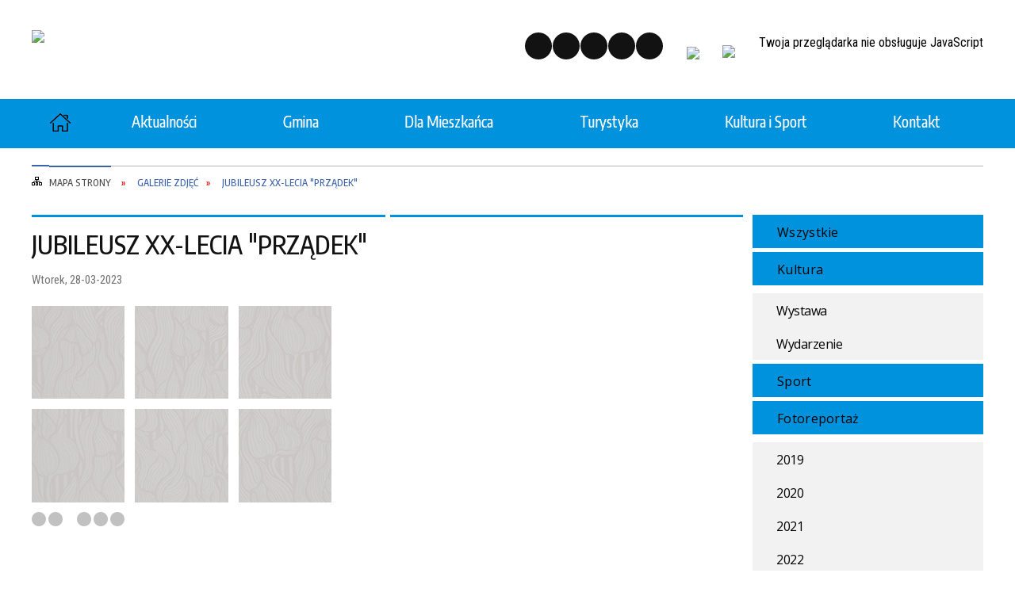

--- FILE ---
content_type: text/html; charset=utf-8
request_url: https://korczyna.pl/galerie-247-jubileusz_xx_lecia_przadek.html
body_size: 15713
content:
<!DOCTYPE html>
<html lang="pl"  itemscope="itemscope" itemtype="http://schema.org/WebPage" xmlns="http://www.w3.org/1999/xhtml">
    <head>
        <!-- METAS - - - - - - - - - - - - - - - - - - - - - - - - - - - - - -->
        <title itemprop="name">Galerie zdjęć - Gmina Korczyna</title>
<meta http-equiv="Content-Type" content="text/html; charset=utf-8">
	<meta name="title" content="Galerie zdjęć - Gmina Korczyna">
	<meta name="description" content="Gmina Korczyna">
	<meta name="keywords" content="Gmina Korczyna">
	<meta name="author" content="CONCEPT Intermedia www.sam3.pl">
	<meta name="robots" content="index, follow">
        <meta name="viewport" content="width=device-width" >        
        
        <!-- EXTERNALS - - - - - - - - - - - - - - - - - - - - - - - - - - - -->		
        <link rel="shortcut icon" href="/themes/skin_01/images/favicon.ico" >
        <link rel="alternate" type="application/rss+xml"  title="RSS 2.0" href="https://korczyna.pl/aktualnosci.xml">
		
		

		
        	<link rel="stylesheet" type="text/css" media="all" href="/themes/skin_01/css/common.css">
	<link rel="stylesheet" type="text/css" media="all" href="/css/concept.gallery.css">
	<link rel="stylesheet" type="text/css" media="all" href="/css/_global.css">
	<link rel="stylesheet" type="text/css" media="screen" href="/wcag_video_player/ableplayer.min.css">
	<link rel="stylesheet" type="text/css" media="all" href="/css/icons_library.css">
	<link rel="stylesheet" type="text/css" media="screen" href="/css/jquery-ui-1.13.2/jquery-ui.min.css">
	<link rel="stylesheet" type="text/css" media="screen" href="/js/fancyBox/jquery.fancybox.css">
	<link rel="stylesheet" type="text/css" media="print" href="/css/print_strona.css">
	<link rel="stylesheet" type="text/css" media="all" href="/themes/skin_01/css/responsive.css">
	<link rel="stylesheet" type="text/css" media="all" href="/themes/skin_01/css/_multisite.css">
	<link rel="stylesheet" type="text/css" media="all" href="/css/concept-carousel.css">

        <!-- JAVASCRIPTS - - - - - - - - - - - - - - - - - - - - - - - - - - -->
                
                
        <script src="/js/jquery/jquery-3.5.0.min.js"></script>
                
        <script src="/js/jquery/jquery-ui-1.13.2.min.js"></script>
        <script src="/js/hammer.min.js"></script>
	<script src="/js/whcookies.min.js" ></script>
        <script src="/js/jquery/jquery.ui.datepicker.min.js"></script> 
        <script src="/js/jquery/jquery-ui-timepicker-addon.min.js"></script> 
        
        <script>
//<![CDATA[
document.write("<style>.zajawka { visibility: hidden; }</style>");
//]]>
</script>
        <!-- cdn for modernizr, if you haven't included it already -->
        <!-- script src="http://cdn.jsdelivr.net/webshim/1.12.4/extras/modernizr-custom.js"></script -->
        <!-- polyfiller file to detect and load polyfills -->
        <!-- script src="http://cdn.jsdelivr.net/webshim/1.12.4/polyfiller.js"></script -->

                <script>
        function get_upload_image_size(dimension)
        {
        if($dimension == 'x')
        return 392;
        else
        return 217;
        }
        </script>
        
        <script src="/js/multisite.js"></script>
<script src="/js/menu.min.js"></script>
<script src="/js/functions.js"></script>
<script src="/js/jquery/concept-rotator.js"></script>
<script src="/js/jquery/jquery.easing.1.3.js"></script>
<script src="/js/gsap/TweenMax.min.js"></script>
<script src="/js/gsap/plugins/ScrollToPlugin.min.js"></script>
<script src="/js/gsap/plugins/CSSPlugin.min.js"></script>
<script src="/js/gsap/easing/EasePack.min.js"></script>
<script src="/js/concept.gallery.js?ver=3.0"></script>
<script src="/js/akceslab-ytplayer.js"></script>
<script src="/wcag_video_player/ableplayer.min.js"></script>
<script src="/wcag_video_player/thirdparty/js.cookie.js"></script>
<script src="/js/concept_carousel_v1_0.js"></script>
		
        <meta name=”deklaracja-dostępności” content=”/deklaracja_dostepnosci.html”>
    </head>
        <body class="module-galerie action-show">
       
                <div class="page_title" style="display: none">
            Gmina Korczyna - korczyna.pl
<br><span class="data">Wygenerowano:&nbsp;22-01-2026</span>        </div>
        
        <h1 hidden>Gmina Korczyna - korczyna.pl
</h1>

        <div id="page_content">       
            <div id="overlay" onclick="clear_other_mobile_active_elements();toggle_body_overflow();"></div>
            <div id="page_container">                <table role="presentation" id="table_1" class="sekcja-paneli" style="width: 100%;">
<tbody>	<tr>
		<td id="FULL_HEAD" class="panel">
			<div>
<div class="wcag_links">
	<div class="links">
		<div class="hidden">
			<a href="#content" data-offset="-300" class="scroll_to">Przejdź do treści</a>
		</div>
		
		<div class="hidden"><div tabindex="0" onclick="jQuery('body').scrollTo('*[id^=\'search_comn_\']'); jQuery('*[id^=\'search_comn_\']').val('').focus();">Przejdź do Wyszukiwarki</div></div>
		<div class="hidden"><a class="mapa_strony" tabindex="0" href="/mapa_strony.html">Przejdź do mapy strony</a></div>
		<div class="hidden"><div tabindex="0" onclick="jQuery('body').scrollTo('*[id^=\'mainMenu_\']'); jQuery(':focusable', jQuery('*[id^=\'mainMenu_\']'))[0].focus();">Przejdź do Menu</div></div>
	</div>
</div>

<script>
	jQuery('.scroll_to').css('cursor' , 'pointer').click(function () {
	var target = jQuery(this).attr('href');
	jQuery('html, body').animate({
	scrollTop: jQuery(target).offset().top -140
	}, 1000);
	});
</script>



        
	

    <div class="miejsce-banerowe logo_w_naglowku " >
        <div class="pole-banerowe noprint" style="flex-grow: 1; " >
<a href="/" target="_self"><img src="/uploads/pub/img_files/img_1/logo.png" width="195" height="79" alt="logo w nagłówku" loading="lazy" title="" onclick="jQuery.ajax({
	type:'POST',
	url:'/banery/click/id/1.html',
	dataType:'html'})"><span class="baner_title" style="display:none;">logo w nagłówku</span></a></div>
<div class="noprint pole-banerowe">
<script>
    (function(d){
      var s = d.createElement("script");
      /* uncomment the following line to override default position*/
      /* s.setAttribute("data-position", 3);*/
      /* uncomment the following line to override default size (values: small, large)*/
      /* s.setAttribute("data-size", "small");*/
      /* uncomment the following line to override default language (e.g., fr, de, es, he, nl, etc.)*/
      /* s.setAttribute("data-language", "language");*/
      /* uncomment the following line to override color set via widget (e.g., #053f67)*/
       s.setAttribute("data-color", "#0092DD");
      /* uncomment the following line to override type set via widget (1=person, 2=chair, 3=eye, 4=text)*/
      /* s.setAttribute("data-type", "1");*/
      /* s.setAttribute("data-statement_text:", "Our Accessibility Statement");*/
      /* s.setAttribute("data-statement_url", "http://www.example.com/accessibility")";*/
      /* uncomment the following line to override support on mobile devices*/
      /* s.setAttribute("data-mobile", true);*/
      /* uncomment the following line to set custom trigger action for accessibility menu*/
      /* s.setAttribute("data-trigger", "triggerId")*/
      s.setAttribute("data-account", "MsFIrZrGxc");
      s.setAttribute("src", "https://cdn.userway.org/widget.js");
      (d.body || d.head).appendChild(s);
    })(document)
    </script>
    <noscript>Please ensure Javascript is enabled for purposes of <a href="https://userway.org">website accessibility</a></noscript>
  
</div>
        </div>




    <div class="miejsce-banerowe logo_w_naglowku_zadokowane " >
        <div class="pole-banerowe noprint" style="flex-grow: 1; " >
<a href="/" target="_self"><img src="/uploads/pub/img_files/img_2/respo.png" width="100" height="50" alt="logo w nagłówku wersja responsywna" loading="lazy" title="" onclick="jQuery.ajax({
	type:'POST',
	url:'/banery/click/id/2.html',
	dataType:'html'})"><span class="baner_title" style="display:none;">logo w nagłówku wersja responsywna</span></a></div>
        </div>


<script>
    function toggleGlobalPause()
    {
        globalPause = !globalPause;
        jQuery("#hyperss .slide-image").toggleClass("stopped");
        jQuery(".stop-anim").toggleClass("play");

        var x = jQuery(".stop-anim").text();

        if (x == 'Wznów animacje') {
            jQuery(".stop-anim").text("Zatrzymaj animacje");
            jQuery(".stop-anim").attr("title", "Zatrzymaj animacje");
        } else {
            jQuery(".stop-anim").text("Wznów animacje");
            jQuery(".stop-anim").attr("title", "Wznów animacje");
        }
    }
</script>	

<div class="accesible" >
   <div class="stop-anim" title="Zatrzymaj animacje" tabindex="0" onclick="toggleGlobalPause();">Zatrzymaj animacje</div>
        <div class="wheelchair" title="Informacje o dostępności" onclick="location = ('https://korczyna.pl/strona-1-informacje_o_dostepnosci.html');"></div>
    <div class="deklaracja_dostep" title="Deklaracja dostępności" onclick="location = ('https://korczyna.pl/deklaracja_dostepnosci.html');"></div>
    <div class="deaf" title="Informacje dla niesłyszących" onclick="location = ('https://korczyna.pl/strona-2-informacje_dla_nieslyszacych.html');"></div>
    <div class="contrast" title="Informacje o kontraście" onclick="location = ('https://korczyna.pl/strona-3-informacja_o_kontrascie.html');"></div>
    </div>



    <div class="miejsce-banerowe facebook " >
        <div class="pole-banerowe noprint" style="flex-grow: 1; " >
<a href="https://www.facebook.com/korczynagmina" target="_blank"><img src="/uploads/pub/img_files/img_45/fb.jpg" width="32" height="32" alt="Facebook - kliknięcie spowoduje otwarcie nowego okna" loading="lazy" title="" onclick="jQuery.ajax({
	type:'POST',
	url:'/banery/click/id/45.html',
	dataType:'html'})"><span class="baner_title" style="display:none;">Facebook</span></a></div>
        </div>




    <div class="miejsce-banerowe epupbip " >
        <div class="pole-banerowe noprint" style="flex-grow: 1; " >
<a href="https://korczyna.bip.gov.pl/ " target="_blank"><img src="/uploads/pub/img_files/img_34/bip.jpg" width="29" height="36" alt="BIP - kliknięcie spowoduje otwarcie nowego okna" loading="lazy" title="" onclick="jQuery.ajax({
	type:'POST',
	url:'/banery/click/id/34.html',
	dataType:'html'})"><span class="baner_title" style="display:none;">BIP</span></a></div>
        </div>


<section class="component wyszukiwarka-wrapper " >

            <header class="belka hidden-wcag">
            <h2 class="title"><span>Wyszukiwarka</span></h2>
        </header>
    
    <div class="comn-wyszukiwarka" role="search">
        
        
        <div id="search_box_comn_srch_a6951fc23c6a5eda119fee41b354346d">
            <span class="warning show-delayed">Twoja przeglądarka nie obsługuje JavaScript</span>
        </div>

        <div class="cl"></div>
    </div>

    <script>
//<![CDATA[
jQuery.ajax({
	type:'POST',
	url:'/Common/getSearchAllForm/disp/none/hash_id/comn_srch_a6951fc23c6a5eda119fee41b354346d.html',
	dataType:'html',
	success:function(data, textStatus){jQuery('#search_box_comn_srch_a6951fc23c6a5eda119fee41b354346d').html(data);},
	complete:function(XMLHttpRequest, textStatus){wcagstinks(jQuery("#adv_form")); updateAdvSearchWidth(); jQuery("#adv_form");}})
//]]>
</script>
</section>
<div class="cl"></div>
<nav class="glowneMenu" data-component-name="comn_mainmenu" id="mainMenu_49b3a03a95c758b198e995ff140cb889-wrapper" aria-labelledby="mainMenu_49b3a03a95c758b198e995ff140cb889-label">   
    <h2 id="mainMenu_49b3a03a95c758b198e995ff140cb889-label" class="hidden-wcag">Menu główne 0</h2>
    <div class="okazja_top2"></div>
    <div class="okazja_top3"></div>
    		
				
        <ul class="mainMenu simplified " id="comn_49b3a03a95c758b198e995ff140cb889">
         <li class="block block_nr_1" id="comn_49b3a03a95c758b198e995ff140cb889_pos_1" data-color="#0092DD">
<a target="_self" class="menu-level-1 no-submenu" style="color:#fff; border-color:#0092DD; background: #0092DD;" href="/"><span class="menu_select_left" style="background:#0092DD;"></span><span class="menu_select_right" style="background:#0092DD;"></span><span class="menu_select_bottom" style="background:#0092DD;"></span><span style="background:#0092DD;" class="tytul_menu">Strona główna</span></a>
</li> <li class="block block_nr_2" id="comn_49b3a03a95c758b198e995ff140cb889_pos_2" data-color="#0092DD">
<a target="_self" class="menu-level-1 no-submenu" style="color:#fff; border-color:#0092DD; background: #0092DD;" href="/aktualnosci-lista.html"><span class="menu_select_left" style="background:#0092DD;"></span><span class="menu_select_right" style="background:#0092DD;"></span><span class="menu_select_bottom" style="background:#0092DD;"></span><span style="background:#0092DD;" class="tytul_menu">Aktualności</span></a>
</li> <li class="block block_nr_3" id="comn_49b3a03a95c758b198e995ff140cb889_pos_3" data-color="#0092DD">
<a target="_self" class="menu-level-1 no-submenu" style="color:#fff; border-color:#0092DD; background: #0092DD;" href="/strona-2566-gmina.html"><span class="menu_select_left" style="background:#0092DD;"></span><span class="menu_select_right" style="background:#0092DD;"></span><span class="menu_select_bottom" style="background:#0092DD;"></span><span style="background:#0092DD;" class="tytul_menu">Gmina</span></a>
</li> <li class="block block_nr_4" id="comn_49b3a03a95c758b198e995ff140cb889_pos_4" data-color="#0092DD">
<a target="_self" class="menu-level-1 with-submenu" style="color:#fff; border-color:#0092DD; background: #0092DD;" href="/strona-5-dla_mieszkanca.html"><span class="menu_select_left" style="background:#0092DD;"></span><span class="menu_select_right" style="background:#0092DD;"></span><span class="menu_select_bottom" style="background:#0092DD;"></span><span style="background:#0092DD;" class="tytul_menu">Dla Mieszkańca</span></a>
<span class="main-menu-toggler" onclick="mainMenuTogglePosition(this);"></span><div class="sub-block-menu js-display-none" style="height: 0; background: #0092DD; border-color: #0092DD; ">
<h2 style="border-bottom-color: #0092DD;  background-color: #0092DD; ">Dla Mieszkańca</h2>
<ul class="level-1-wrapper">
<li class="level-1" style="color:#fff; background-color: #0092DD;"><a target="_self" class="menu-level-2" style="" href="/strona-3326-ochrona_zdrowia.html"><span class="label" style="background: #0092DD; border-color: #0092DD;" title=""></span>Ochrona zdrowia</a></li><li class="level-1" style="color:#fff; background-color: #0092DD; "><a target="_self" class="menu-level-2" style="" href="/strona-3327-rolnictwo.html"><span class="label" style="background: #0092DD; border-color: #0092DD;" title=""></span>Rolnictwo</a></li><li class="level-1" style="color:#fff; background-color: #0092DD; "><a target="_self" class="menu-level-2" style="" href="/strona-3329-edukacja.html"><span class="label" style="background: #0092DD; border-color: #0092DD;" title=""></span>Edukacja</a></li><li class="level-1" style="color:#fff; background-color: #0092DD; "><a target="_self" class="menu-level-2" style="" href="/strona-3330-ochotnicza_straz_pozarna.html"><span class="label" style="background: #0092DD; border-color: #0092DD;" title=""></span>Ochotnicza Straż Pożarna</a></li><li class="level-1" style="color:#fff; background-color: #0092DD; "><a target="_self" class="menu-level-2" style="" href="/strona-3369-gospodarka_komunalna.html"><span class="label" style="background: #0092DD; border-color: #0092DD;" title=""></span>Gospodarka Komunalna</a></li><li class="level-1" style="color:#fff; background-color: #0092DD; "><a target="_self" class="menu-level-2" style="" href="/strona-3370-gospodarka_odpadami.html"><span class="label" style="background: #0092DD; border-color: #0092DD;" title=""></span>Gospodarka Odpadami</a></li><li class="level-1" style="color:#fff; background-color: #0092DD; "><a target="_blank" class="menu-level-2" style="" href="/strona-3371-ostrzezenia.html"><span class="label" style="background: #0092DD; border-color: #0092DD;" title=""></span>Ostrzeżenia</a></li><li class="level-1" style="color:#fff; background-color: #0092DD; "><a target="_self" class="menu-level-2" style="" href="/strona-3394-projekty_realizowane_ze_srodkow.html"><span class="label" style="background: #0092DD; border-color: #0092DD;" title=""></span>Projekty realizowane ze środków zewnętrznych</a></li><li class="level-1" style="color:#fff; background-color: #0092DD; "><a target="_self" class="menu-level-2" style="" href="/strona-3397-wspieraj_seniora.html"><span class="label" style="background: #0092DD; border-color: #0092DD;" title=""></span>"Wspieraj Seniora"</a></li><li class="level-1" style="color:#fff; background-color: #0092DD; "><a target="_self" class="menu-level-2" style="" href="/strona-3400-opieka_zlobkowa.html"><span class="label" style="background: #0092DD; border-color: #0092DD;" title=""></span>Opieka żłobkowa</a></li><li class="level-1" style="color:#fff; background-color: #0092DD; "><a target="_self" class="menu-level-2" style="" href="/strona-3404-nabor_do_przedszkola.html"><span class="label" style="background: #0092DD; border-color: #0092DD;" title=""></span>Nabór do przedszkola</a></li><li class="level-1" style="color:#fff; background-color: #0092DD; "><a target="_self" class="menu-level-2" style="" href="/strona-3412-gminny_osrodek_pomocy_spolecznej.html"><span class="label" style="background: #0092DD; border-color: #0092DD;" title=""></span>Gminny Ośrodek Pomocy Społecznej</a></li><li class="level-1" style="color:#fff; background-color: #0092DD; "><a target="_self" class="menu-level-2" style="" href="/strona-3416-obrona_cywilna.html"><span class="label" style="background: #0092DD; border-color: #0092DD;" title=""></span>Obrona cywilna</a></li><li class="level-1" style="color:#fff; background-color: #0092DD; "><a target="_self" class="menu-level-2" style="" href="/strona-3417-ochrona_srodowiska.html"><span class="label" style="background: #0092DD; border-color: #0092DD;" title=""></span>Ochrona środowiska</a></li><li class="level-1" style="color:#fff; background-color: #0092DD; "><a target="_self" class="menu-level-2" style="" href="/strona-3441-cmentarz_komunalny_w_korczynie.html"><span class="label" style="background: #0092DD; border-color: #0092DD;" title=""></span>Cmentarz komunalny w Korczynie</a></li><li class="level-1" style="color:#fff; background-color: #0092DD; "><a target="_self" class="menu-level-2" style="" href="/strona-3465-planowanie_przestrzenne.html"><span class="label" style="background: #0092DD; border-color: #0092DD;" title=""></span>Planowanie przestrzenne</a></li></ul><div tabindex="0" class="sub-menu-closer" id="submenu-closer-comn_49b3a03a95c758b198e995ff140cb889_pos_4" style="color: #0092DD; "></div></div>
                                        <script>
                        var el_comn_49b3a03a95c758b198e995ff140cb889_pos_4 = document.getElementById("comn_49b3a03a95c758b198e995ff140cb889_pos_4");
                        mouseMenuNavigation(el_comn_49b3a03a95c758b198e995ff140cb889_pos_4, "comn_49b3a03a95c758b198e995ff140cb889_pos_4", 1);
                    </script>
            
                    </li> <li class="block block_nr_5" id="comn_49b3a03a95c758b198e995ff140cb889_pos_5" data-color="#0092DD">
<a target="_self" class="menu-level-1 no-submenu" style="color:#fff; border-color:#0092DD; background: #0092DD;" href="/strona-2565-turystyka.html"><span class="menu_select_left" style="background:#0092DD;"></span><span class="menu_select_right" style="background:#0092DD;"></span><span class="menu_select_bottom" style="background:#0092DD;"></span><span style="background:#0092DD;" class="tytul_menu">Turystyka</span></a>
</li> <li class="block block_nr_6" id="comn_49b3a03a95c758b198e995ff140cb889_pos_6" data-color="#0092DD">
<a target="_self" class="menu-level-1 no-submenu" style="color:#fff; border-color:#0092DD; background: #0092DD;" href="/strona-16-kultura_i_sport.html"><span class="menu_select_left" style="background:#0092DD;"></span><span class="menu_select_right" style="background:#0092DD;"></span><span class="menu_select_bottom" style="background:#0092DD;"></span><span style="background:#0092DD;" class="tytul_menu">Kultura i Sport</span></a>
</li> <li class="block block_nr_7" id="comn_49b3a03a95c758b198e995ff140cb889_pos_7" data-color="#0092DD">
<a target="_self" class="menu-level-1 no-submenu" style="color:#fff; border-color:#0092DD; background: #0092DD;" href="/strona-3385-kontakt.html"><span class="menu_select_left" style="background:#0092DD;"></span><span class="menu_select_right" style="background:#0092DD;"></span><span class="menu_select_bottom" style="background:#0092DD;"></span><span style="background:#0092DD;" class="tytul_menu">Kontakt</span></a>
</li>        </ul>
		
		                <script>
//<![CDATA[
                var candidate = document.getElementById('comn_49b3a03a95c758b198e995ff140cb889_pos_1');
                candidate.className += ' sel';
        
//]]>
</script>                <script>
//<![CDATA[
window.onscroll = function() { menuDocking("comn_49b3a03a95c758b198e995ff140cb889");}; 
//]]>
</script><script>
//<![CDATA[
window.onresize = function() { menuDocking("comn_49b3a03a95c758b198e995ff140cb889");}; 
//]]>
</script> 		
    </nav>
<div class="cl"></div>			</div>
		</td>
	</tr>
	<tr>
		<td id="PAN_HEAD" class="panel">
			<div>
<nav class="navigator" id="breadcrumbs" aria-labelledby="breadcrumbs-label">
    <h2 id="breadcrumbs-label" class="hidden-wcag">Breadcrumbs</h2>
    
    <ul itemscope itemtype="http://schema.org/BreadcrumbList">
        
    <li itemprop="itemListElement" itemscope itemtype="http://schema.org/ListItem"><a class="navigator_home" property="item" typeof="WebPage" itemprop="item" itemtype="https://schema.org/Thing" itemscope="itemscope" id="nav-pos-mapa_strony" href="/mapa_strony.html"><span itemprop="name">Mapa Strony</span></a><meta itemprop="position" content="1"></li><li itemprop="itemListElement" itemscope itemtype="http://schema.org/ListItem"><a property="item" typeof="WebPage" itemprop="item" itemtype="https://schema.org/Thing" itemscope="itemscope" id="nav-pos-galerie_zdjec" href="/galerie/index/reset/true.html"><span itemprop="name">Galerie zdjęć</span></a><meta itemprop="position" content="2"></li><li itemprop="itemListElement" itemscope itemtype="http://schema.org/ListItem"><a property="item" typeof="WebPage" itemprop="item" itemtype="https://schema.org/Thing" itemscope="itemscope" id="nav-pos-jubileusz_xx_lecia_przadek" href="/galerie-247-jubileusz_xx_lecia_przadek.html"><span itemprop="name">Jubileusz XX-lecia "Prządek"</span></a><meta itemprop="position" content="3"></li>        
    </ul>

</nav>
			</div>
		</td>
	</tr>
</tbody></table>
<table role="presentation" id="table_2" class="sekcja-paneli" style="width: 100%;">
<tbody>	<tr>
		<td id="PAN_1" class="panel">
			<div>


    <div class="miejsce-banerowe baner_w_centralnym_panelu_u_gory_897x100 puste" >
                </div>


				<div id='content'><div class="messages">
            
    
    
    </div>


<article class="" itemscope itemtype="http://schema.org/NewsArticle">

    <header>
        <span class="etykieta_zajawka">
            <span class="label" style="background: #0092DD; border-color: #0092DD;" title=""></span><span class="label" style="background: #0092DD; border-color: #0092DD;" title=""></span>        </span>	

        <h2 class="title" itemprop="headline">
            Jubileusz XX-lecia "Prządek"        </h2>
    </header>
	
	
    
    <span class="info"><strong aria-hidden="true" class="date" title="Data publikacji">Wtorek, 28-03-2023</strong><strong class="hidden-wcag" >Data publikacji, Wtorek, 28-03-2023</strong><span class="info_seperator" aria-hidden="true">,</span> <strong aria-hidden="true" class="author" title="Autor">Paweł  Gromadzki</strong><strong class="hidden-wcag" >Autor, Paweł  Gromadzki</strong><span class="info_seperator" aria-hidden="true">,</span> <strong aria-hidden="true" class="views" title="Liczba wyświetleń">927</strong><strong class="hidden-wcag" >Ilość wyświetleń, 927</strong></span>
    
           
        <div class="galeria-wstrzyknieta">    
    <p class="gal-inj tiles">
        <span id="g_247_7870" class="concept-gallery">
                
                            <img class="itemGallery concept-gallery-properties" src="/images-design/concept_gallery-icon-tinymce-tiles.jpg" alt="Jubileusz XX-lecia "Prządek"" title="Jubileusz XX-lecia "Prządek"" data-mce-params="gallery:247;type:tiles;preview:0;rowLimit:0;thumbHeight:217;thumbWidth:0;salt:7870;alignThumbnails:justify;inlineSlideshowPhotoFormat:1;thumbnailTitles:hidden;view_id:4;inj_slideshow_time:10;inj_slideshow_start:false;inj_gal_gname:false;inj_gal_fname:false;prefix:mini" >
                            
                            <span class="preloaded-photos">                    
                <!--<ul class="preloaded-photos">-->
                                        <!--<li>-->
                        <img style="max-width: 392px; max-height: 217px; " alt="" src="/uploads/pub/galp/gal_247/media/mini_94227af066b1126f8c2dbcd483e3c74a21da90dc.JPG">                    <!--</li>-->
                                        <!--<li>-->
                        <img style="max-width: 392px; max-height: 217px; " alt="" src="/uploads/pub/galp/gal_247/media/mini_e4b194ae49425ea0a5c981b8ebf81180f858d68a.JPG">                    <!--</li>-->
                                        <!--<li>-->
                        <img style="max-width: 392px; max-height: 217px; " alt="" src="/uploads/pub/galp/gal_247/media/mini_f0724bbce336867b6296383a8299d43c85ed5d0b.JPG">                    <!--</li>-->
                                        <!--<li>-->
                        <img style="max-width: 392px; max-height: 217px; " alt="" src="/uploads/pub/galp/gal_247/media/mini_87d8c1b2f6e0f1c4c56fa24c368a39b2237e1363.JPG">                    <!--</li>-->
                                        <!--<li>-->
                        <img style="max-width: 392px; max-height: 217px; " alt="" src="/uploads/pub/galp/gal_247/media/mini_8e29056159a08d65360b21d3aeafde23e64d1160.JPG">                    <!--</li>-->
                                        <!--<li>-->
                        <img style="max-width: 392px; max-height: 217px; " alt="" src="/uploads/pub/galp/gal_247/media/mini_8e5554c8fd8fc2024de23ec7f65407eca923395e.JPG">                    <!--</li>-->
                                        <!--<li>-->
                        <img style="max-width: 392px; max-height: 217px; " alt="" src="/uploads/pub/galp/gal_247/media/mini_f2a76c0af7a8688cb30662777ea3a70e33e7ea73.JPG">                    <!--</li>-->
                                        <!--<li>-->
                        <img style="max-width: 392px; max-height: 217px; " alt="" src="/uploads/pub/galp/gal_247/media/mini_857e6029e467b6eed20f8d33a31944974598db7f.JPG">                    <!--</li>-->
                                        <!--<li>-->
                        <img style="max-width: 392px; max-height: 217px; " alt="" src="/uploads/pub/galp/gal_247/media/mini_9a16c26f17a98ea38680dba238f92550b3aef24d.JPG">                    <!--</li>-->
                                        <!--<li>-->
                        <img style="max-width: 392px; max-height: 217px; " alt="" src="/uploads/pub/galp/gal_247/media/mini_35e238f631a4a6ba36c8eed174553ff4881536bf.JPG">                    <!--</li>-->
                                        <!--<li>-->
                        <img style="max-width: 392px; max-height: 217px; " alt="" src="/uploads/pub/galp/gal_247/media/mini_8ce5e0f30a6b2fd108a08db00e09217fde7d2e73.JPG">                    <!--</li>-->
                                        <!--<li>-->
                        <img style="max-width: 392px; max-height: 217px; " alt="" src="/uploads/pub/galp/gal_247/media/mini_6651f386d4f59230c7323240622366ff9649f014.JPG">                    <!--</li>-->
                                        <!--<li>-->
                        <img style="max-width: 392px; max-height: 217px; " alt="" src="/uploads/pub/galp/gal_247/media/mini_43a3d8ade85b8433629ae3abbc378e3794e87c6d.JPG">                    <!--</li>-->
                                        <!--<li>-->
                        <img style="max-width: 392px; max-height: 217px; " alt="" src="/uploads/pub/galp/gal_247/media/mini_5bb40b7380d9801801338cfae0fc245a51c3c104.JPG">                    <!--</li>-->
                                        <!--<li>-->
                        <img style="max-width: 392px; max-height: 217px; " alt="" src="/uploads/pub/galp/gal_247/media/mini_60f0508814dd2d13d2cd0bacd43f7ba8f61b7206.JPG">                    <!--</li>-->
                                        <!--<li>-->
                        <img style="max-width: 392px; max-height: 217px; " alt="" src="/uploads/pub/galp/gal_247/media/mini_28f43107ff9f92fedb238165f8f3431d7298b258.JPG">                    <!--</li>-->
                                        <!--<li>-->
                        <img style="max-width: 392px; max-height: 217px; " alt="" src="/uploads/pub/galp/gal_247/media/mini_c3db41b54bd6ad6f06674665cabaa7acfc09aadd.JPG">                    <!--</li>-->
                                        <!--<li>-->
                        <img style="max-width: 392px; max-height: 217px; " alt="" src="/uploads/pub/galp/gal_247/media/mini_82caa0a8e5f90fba0c2356a95f580f4482f18023.JPG">                    <!--</li>-->
                                        <!--<li>-->
                        <img style="max-width: 392px; max-height: 217px; " alt="" src="/uploads/pub/galp/gal_247/media/mini_1b3d7d9d7bd2e4a025b17bacf89f304be6ab8921.JPG">                    <!--</li>-->
                                        <!--<li>-->
                        <img style="max-width: 392px; max-height: 217px; " alt="" src="/uploads/pub/galp/gal_247/media/mini_7c3906c45ba0704e84d5f5ed51b6b6750c2f4a11.JPG">                    <!--</li>-->
                                        <!--<li>-->
                        <img style="max-width: 392px; max-height: 217px; " alt="" src="/uploads/pub/galp/gal_247/media/mini_56d71fb6a0f2e049adf014bfb15979d738faac39.JPG">                    <!--</li>-->
                                        <!--<li>-->
                        <img style="max-width: 392px; max-height: 217px; " alt="" src="/uploads/pub/galp/gal_247/media/mini_03fd21286065ab319a5c7064d6a17cf567f94c8b.JPG">                    <!--</li>-->
                                        <!--<li>-->
                        <img style="max-width: 392px; max-height: 217px; " alt="" src="/uploads/pub/galp/gal_247/media/mini_8efd686c293878e4f4368909b3a77eb0032580e2.JPG">                    <!--</li>-->
                                        <!--<li>-->
                        <img style="max-width: 392px; max-height: 217px; " alt="" src="/uploads/pub/galp/gal_247/media/mini_575c9bf3fc601beba37f845c7d9ec5017ec48a72.JPG">                    <!--</li>-->
                                        <!--<li>-->
                        <img style="max-width: 392px; max-height: 217px; " alt="" src="/uploads/pub/galp/gal_247/media/mini_d75bb9f7e84c84e534ba985dd79ce6522d456ad7.JPG">                    <!--</li>-->
                                        <!--<li>-->
                        <img style="max-width: 392px; max-height: 217px; " alt="" src="/uploads/pub/galp/gal_247/media/mini_81b995ce14f61296c7afb396c194b576179c2bd1.JPG">                    <!--</li>-->
                                        <!--<li>-->
                        <img style="max-width: 392px; max-height: 217px; " alt="" src="/uploads/pub/galp/gal_247/media/mini_a1504d8e79102947a4f136151050217e2a73f90d.JPG">                    <!--</li>-->
                                        <!--<li>-->
                        <img style="max-width: 392px; max-height: 217px; " alt="" src="/uploads/pub/galp/gal_247/media/mini_5d3c00b83bde448562a103eb7dde45ff1395ad6f.JPG">                    <!--</li>-->
                                        <!--<li>-->
                        <img style="max-width: 392px; max-height: 217px; " alt="" src="/uploads/pub/galp/gal_247/media/mini_b9273f96a1234f3ba9013f46fa775018db4f4eba.JPG">                    <!--</li>-->
                                        <!--<li>-->
                        <img style="max-width: 392px; max-height: 217px; " alt="" src="/uploads/pub/galp/gal_247/media/mini_44a58b49461ac05ee96a2af0111de09bc3124b19.JPG">                    <!--</li>-->
                                        <!--<li>-->
                        <img style="max-width: 392px; max-height: 217px; " alt="" src="/uploads/pub/galp/gal_247/media/mini_6b51731727548d07096d6abc3dc971ab83230557.JPG">                    <!--</li>-->
                                        <!--<li>-->
                        <img style="max-width: 392px; max-height: 217px; " alt="" src="/uploads/pub/galp/gal_247/media/mini_fa8d0c5c8d41566ae4d7401ab8ca17203f634702.JPG">                    <!--</li>-->
                                        <!--<li>-->
                        <img style="max-width: 392px; max-height: 217px; " alt="" src="/uploads/pub/galp/gal_247/media/mini_7256dc7dc56740cb58ce813adbdac06617c5d774.JPG">                    <!--</li>-->
                                        <!--<li>-->
                        <img style="max-width: 392px; max-height: 217px; " alt="" src="/uploads/pub/galp/gal_247/media/mini_93fa0b88a5a37f74a489d6072fd453fa9f844810.JPG">                    <!--</li>-->
                                        <!--<li>-->
                        <img style="max-width: 392px; max-height: 217px; " alt="" src="/uploads/pub/galp/gal_247/media/mini_20119a31ecaa3b9d6dfb0aa6cca84c7ea75225ec.JPG">                    <!--</li>-->
                                        <!--<li>-->
                        <img style="max-width: 392px; max-height: 217px; " alt="" src="/uploads/pub/galp/gal_247/media/mini_b1cfd9dc5382e4f17b8d2b0c9ddaf8d89076ae18.JPG">                    <!--</li>-->
                                        <!--<li>-->
                        <img style="max-width: 392px; max-height: 217px; " alt="" src="/uploads/pub/galp/gal_247/media/mini_6f88698e6770a7cd4cace80f1f251801e4758590.JPG">                    <!--</li>-->
                                        <!--<li>-->
                        <img style="max-width: 392px; max-height: 217px; " alt="" src="/uploads/pub/galp/gal_247/media/mini_382d416a4b7a6277d30ef90616db8c9a2f794281.JPG">                    <!--</li>-->
                                        <!--<li>-->
                        <img style="max-width: 392px; max-height: 217px; " alt="" src="/uploads/pub/galp/gal_247/media/mini_20676c2ecdf589facc9b09931099a9514b09b60f.JPG">                    <!--</li>-->
                                        <!--<li>-->
                        <img style="max-width: 392px; max-height: 217px; " alt="" src="/uploads/pub/galp/gal_247/media/mini_7a07683dad69aa9421aa62d9dcddf959f124393d.JPG">                    <!--</li>-->
                                        <!--<li>-->
                        <img style="max-width: 392px; max-height: 217px; " alt="" src="/uploads/pub/galp/gal_247/media/mini_0268e0c2a04d49382d1f935265f2cd7f6ff2c769.JPG">                    <!--</li>-->
                                        <!--<li>-->
                        <img style="max-width: 392px; max-height: 217px; " alt="" src="/uploads/pub/galp/gal_247/media/mini_c36bd1f4cb9eafad5afef0f79d9904b81870be72.JPG">                    <!--</li>-->
                                        <!--<li>-->
                        <img style="max-width: 392px; max-height: 217px; " alt="" src="/uploads/pub/galp/gal_247/media/mini_e5979355d6fae980faec1d5e809c8c632c359fe2.JPG">                    <!--</li>-->
                                    <!--</ul>-->
                </span>
        </span>
    </p>    
</div>
   

<script>
    function get_upload_image_size(dimension)
    {
        if (dimension == 'x')
            return 392;
        else
            return 217;
    }

    jQuery(document).ready(function () {
        gallery_inject('mini');
    });
</script>  
        
            

    <div class="tresc" itemprop="articleBody">
            </div>

    
    <footer class="bottom">		
                            <ul class="actions">
        <li class="pdf" title="Pobierz plik Pdf z treścią" onclick="location=('https://converter.sam3.pl/convert.php?url=https://korczyna.pl/galerie-247-jubileusz_xx_lecia_przadek.html&amp;title=Jubileusz_XX_lecia_Przadek');"><span class="hidden-wcag">Pobierz artykuł w formie pliku </span>Pdf</li>                <li class="print" title="Drukuj treść" onclick="window.print();">Drukuj<span class="hidden-wcag"> treść tego artykułu</span></li>
        <li class="back" title="Powrót" style="border: 0px;" onclick="history.back();">Powrót<span class="hidden-wcag"> do poprzedniej strony</span></li>
                    <li class="zglos" title="Kontakt" onclick="location = ('/kontakt.html');">Kontakt<span class="hidden-wcag"> na stronie Kontakt</span></li>
                    </ul>

        <div class="cl"></div>

            </footer>
</article>




<div id="rest_box" class="noprint">
    <section class="component" data-component-name="galp_pozostale_z_kategorii" id="galp_7493f09e27c5de2fdba290d2d1498321">     <header class="belka">        <h2 class="title">            <span>Pozostałe w kategorii &bdquo;Fotoreportaż&rdquo;</span>        </h2>    </header>    <ul class="zaj-list switcher view_normal size-thumb columns-3">	<li class="zaj-wrapper" ><div class="zajawka epub_zaj non_tresc"><a href="/galerie-664-orszak_trzech_kroli_2026.html"><span class="box-left" style="width: 291px;">
    <img alt="" loading="lazy" width="291" height="172" src="/uploads/pub/galp/gal_664/media/thumb_a6012026_Orszak_Trzech_Króli-03992.jpg">
</span>

<span class="box-right">
   
<span class="etykieta_zajawka">      
   <span class="label" style="background: #0092DD; border-color: #0092DD;" title=""></span>      
</span>   
  
<span class="prewrap">
  <span class="title-wrapper">
  <span class="title">  
    Orszak Trzech Króli 2026    
  </span>
  </span>
  </span>
  <span class="tresc">
		
  </span>
  <span class="link">
    Więcej »
  </span><span class="zajawka_click">kliknij, aby przejść do dalszej części informacji</span>
</span>
</a></div>	</li>	<li class="zaj-wrapper" ><div class="zajawka epub_zaj non_tresc"><a href="/galerie-661-spotkania_wigilijne_z_seniorami.html"><span class="box-left" style="width: 291px;">
    <img alt="" loading="lazy" width="291" height="172" src="/uploads/pub/galp/gal_661/media/thumb_18122025_Wigilia seniorów w Komborni-03770.jpg">
</span>

<span class="box-right">
   
<span class="etykieta_zajawka">      
   <span class="label" style="background: #0092DD; border-color: #0092DD;" title=""></span>      
</span>   
  
<span class="prewrap">
  <span class="title-wrapper">
  <span class="title">  
    Spotkania Wigilijne z Seniorami    
  </span>
  </span>
  </span>
  <span class="tresc">
		
  </span>
  <span class="link">
    Więcej »
  </span><span class="zajawka_click">kliknij, aby przejść do dalszej części informacji</span>
</span>
</a></div>	</li>	<li class="zaj-wrapper" ><div class="zajawka epub_zaj non_tresc"><a href="/galerie-655-spotkanie_z_delegacja_z_chocimia.html"><span class="box-left" style="width: 291px;">
    <img alt="" loading="lazy" width="291" height="172" src="/uploads/pub/galp/gal_655/media/thumb_4122025_Delegacja z Chocimia_ Korczyna -02856.jpg">
</span>

<span class="box-right">
   
<span class="etykieta_zajawka">      
   <span class="label" style="background: #0092DD; border-color: #0092DD;" title=""></span>      
</span>   
  
<span class="prewrap">
  <span class="title-wrapper">
  <span class="title">  
    Spotkanie z delegacją z Chocimia    
  </span>
  </span>
  </span>
  <span class="tresc">
		
  </span>
  <span class="link">
    Więcej »
  </span><span class="zajawka_click">kliknij, aby przejść do dalszej części informacji</span>
</span>
</a></div>	</li>	<li class="zaj-wrapper" ><div class="zajawka epub_zaj non_tresc"><a href="/galerie-653-spotkanie_ze_sw_mikolajem.html"><span class="box-left" style="width: 291px;">
    <img alt="" loading="lazy" width="291" height="172" src="/uploads/pub/galp/gal_653/media/thumb_6122025_Spotkanie z Mikołajem-03352.jpg">
</span>

<span class="box-right">
   
<span class="etykieta_zajawka">      
   <span class="label" style="background: #0092DD; border-color: #0092DD;" title=""></span>      
</span>   
  
<span class="prewrap">
  <span class="title-wrapper">
  <span class="title">  
    Spotkanie ze św. Mikołajem    
  </span>
  </span>
  </span>
  <span class="tresc">
		
  </span>
  <span class="link">
    Więcej »
  </span><span class="zajawka_click">kliknij, aby przejść do dalszej części informacji</span>
</span>
</a></div>	</li>	<li class="zaj-wrapper" ><div class="zajawka epub_zaj non_tresc"><a href="/galerie-647-mdp_iskrzynia_mistrzem_powiatu.html"><span class="box-left" style="width: 291px;">
    <img alt="" loading="lazy" width="291" height="172" src="/uploads/pub/galp/gal_647/media/thumb_MDP Iskrzynia mistrzem powiatu13.jpg">
</span>

<span class="box-right">
   
<span class="etykieta_zajawka">      
   <span class="label" style="background: #0092DD; border-color: #0092DD;" title=""></span>      
</span>   
  
<span class="prewrap">
  <span class="title-wrapper">
  <span class="title">  
    MDP Iskrzynia mistrzem powiatu krośnieńskiego    
  </span>
  </span>
  </span>
  <span class="tresc">
		Fot. Krosno112.pl    terazkrosno.pl
  </span>
  <span class="link">
    Więcej »
  </span><span class="zajawka_click">kliknij, aby przejść do dalszej części informacji</span>
</span>
</a></div>	</li>	<li class="zaj-wrapper" ><div class="zajawka epub_zaj non_tresc"><a href="/galerie-646-konkurs_strazacki_etap_gminny.html"><span class="box-left" style="width: 291px;">
    <img alt="" loading="lazy" width="291" height="172" src="/uploads/pub/galp/gal_646/media/thumb_25112025 Rozdanie nagród w konkursie strażackim02711.jpg">
</span>

<span class="box-right">
   
<span class="etykieta_zajawka">      
   <span class="label" style="background: #0092DD; border-color: #0092DD;" title=""></span>      
</span>   
  
<span class="prewrap">
  <span class="title-wrapper">
  <span class="title">  
    Konkurs strażacki - etap gminny    
  </span>
  </span>
  </span>
  <span class="tresc">
		
  </span>
  <span class="link">
    Więcej »
  </span><span class="zajawka_click">kliknij, aby przejść do dalszej części informacji</span>
</span>
</a></div>	</li>	<li class="zaj-wrapper" ><div class="zajawka epub_zaj non_tresc"><a href="/galerie-643-odznaczenia_strazakow.html"><span class="box-left" style="width: 291px;">
    <img alt="" loading="lazy" width="291" height="172" src="/uploads/pub/galp/gal_643/media/thumb_1 kopia.jpg">
</span>

<span class="box-right">
   
<span class="etykieta_zajawka">      
   <span class="label" style="background: #0092DD; border-color: #0092DD;" title=""></span>      
</span>   
  
<span class="prewrap">
  <span class="title-wrapper">
  <span class="title">  
    Odznaczenia strażaków    
  </span>
  </span>
  </span>
  <span class="tresc">
		
  </span>
  <span class="link">
    Więcej »
  </span><span class="zajawka_click">kliknij, aby przejść do dalszej części informacji</span>
</span>
</a></div>	</li>	<li class="zaj-wrapper" ><div class="zajawka epub_zaj non_tresc"><a href="/galerie-640-bezpieczne_dziecinstwo_bezpieczna.html"><span class="box-left" style="width: 291px;">
    <img alt="" loading="lazy" width="291" height="172" src="/uploads/pub/galp/gal_640/media/thumb_18112025 - Konferencja w Komborni Stop przemocy wobec dzieci.jpg">
</span>

<span class="box-right">
   
<span class="etykieta_zajawka">      
   <span class="label" style="background: #0092DD; border-color: #0092DD;" title=""></span>      
</span>   
  
<span class="prewrap">
  <span class="title-wrapper">
  <span class="title">  
    „Bezpieczne dzieciństwo – bezpieczna przyszłość” konferencja w Komborni    
  </span>
  </span>
  </span>
  <span class="tresc">
		
  </span>
  <span class="link">
    Więcej »
  </span><span class="zajawka_click">kliknij, aby przejść do dalszej części informacji</span>
</span>
</a></div>	</li>	<li class="zaj-wrapper" ><div class="zajawka epub_zaj non_tresc"><a href="/galerie-634-iii_dzien_obchodow_75_rocznicy_smierci.html"><span class="box-left" style="width: 291px;">
    <img alt="" loading="lazy" width="291" height="172" src="/uploads/pub/galp/gal_634/media/thumb_Uroczystości obchody Szeptyckiego_9112025-02103.jpg">
</span>

<span class="box-right">
   
<span class="etykieta_zajawka">      
   <span class="label" style="background: #0092DD; border-color: #0092DD;" title=""></span>      
</span>   
  
<span class="prewrap">
  <span class="title-wrapper">
  <span class="title">  
    III Dzień obchodów 75. rocznicy śmierci gen. Stanisława Szeptyckiego    
  </span>
  </span>
  </span>
  <span class="tresc">
		
  </span>
  <span class="link">
    Więcej »
  </span><span class="zajawka_click">kliknij, aby przejść do dalszej części informacji</span>
</span>
</a></div>	</li>	<li class="zaj-wrapper" ><div class="zajawka epub_zaj non_tresc"><a href="/galerie-632-ii_dzien_obchodow_75_rocznicy_smierci.html"><span class="box-left" style="width: 291px;">
    <img alt="" loading="lazy" width="291" height="172" src="/uploads/pub/galp/gal_632/media/thumb_Prelekcje w Dworze Szeptyckich_8112025-01959.jpg">
</span>

<span class="box-right">
   
<span class="etykieta_zajawka">      
   <span class="label" style="background: #0092DD; border-color: #0092DD;" title=""></span> <span class="label" style="background: #0092DD; border-color: #0092DD;" title=""></span>      
</span>   
  
<span class="prewrap">
  <span class="title-wrapper">
  <span class="title">  
    II Dzień obchodów 75. rocznicy śmierci gen. Stanisława Szeptyckiego    
  </span>
  </span>
  </span>
  <span class="tresc">
		
  </span>
  <span class="link">
    Więcej »
  </span><span class="zajawka_click">kliknij, aby przejść do dalszej części informacji</span>
</span>
</a></div>	</li>	<li class="zaj-wrapper" ><div class="zajawka epub_zaj non_tresc"><a href="/galerie-633-i_dzien_obchodow_75_rocznicy_smierci.html"><span class="box-left" style="width: 291px;">
    <img alt="" loading="lazy" width="291" height="172" src="/uploads/pub/galp/gal_633/media/thumb_Wernisaż wystawy fotografii poświęcony S. Szeptyckiemu.jpeg">
</span>

<span class="box-right">
   
<span class="etykieta_zajawka">      
   <span class="label" style="background: #0092DD; border-color: #0092DD;" title=""></span>      
</span>   
  
<span class="prewrap">
  <span class="title-wrapper">
  <span class="title">  
    I Dzień obchodów 75. rocznicy śmierci gen. Stanisława Szeptyckiego    
  </span>
  </span>
  </span>
  <span class="tresc">
		
  </span>
  <span class="link">
    Więcej »
  </span><span class="zajawka_click">kliknij, aby przejść do dalszej części informacji</span>
</span>
</a></div>	</li>	<li class="zaj-wrapper" ><div class="zajawka epub_zaj non_tresc"><a href="/galerie-630-przez_cale_zycie.html"><span class="box-left" style="width: 291px;">
    <img alt="" loading="lazy" width="291" height="172" src="/uploads/pub/galp/gal_630/media/thumb_29102025 Wspomnienie Heleny Pelczar-57.jpg">
</span>

<span class="box-right">
   
<span class="etykieta_zajawka">      
   <span class="label" style="background: #0092DD; border-color: #0092DD;" title=""></span> <span class="label" style="background: #0092DD; border-color: #0092DD;" title=""></span>      
</span>   
  
<span class="prewrap">
  <span class="title-wrapper">
  <span class="title">  
    „Przez całe życie...”    
  </span>
  </span>
  </span>
  <span class="tresc">
		
  </span>
  <span class="link">
    Więcej »
  </span><span class="zajawka_click">kliknij, aby przejść do dalszej części informacji</span>
</span>
</a></div>	</li>	</ul></section><section class="component" data-component-name="galp_pozostale_z_kategorii" id="galp_913e56d4d7c814392a8df7c840729639">     <header class="belka">        <h2 class="title">            <span>Pozostałe w kategorii &bdquo;2023&rdquo;</span>        </h2>    </header>    <ul class="zaj-list switcher view_normal size-thumb columns-3">	<li class="zaj-wrapper" ><div class="zajawka epub_zaj non_tresc"><a href="/galerie-327-spotkanie_wigilijne_dziennym_domu.html"><span class="box-left" style="width: 291px;">
    <img alt="IMG_20231221_101826" loading="lazy" width="291" height="172" src="/uploads/pub/galp/gal_327/media/thumb_f6cdbe7dfc99ef426ced242d96cbdd6705b802f2.jpg">
</span>

<span class="box-right">
   
<span class="etykieta_zajawka">      
   <span class="label" style="background: #0092DD; border-color: #0092DD;" title=""></span> <span class="label" style="background: #0092DD; border-color: #0092DD;" title=""></span>      
</span>   
  
<span class="prewrap">
  <span class="title-wrapper">
  <span class="title">  
    Spotkanie wigilijne Dziennym Domu Senior-Wigor w Korczynie    
  </span>
  </span>
  </span>
  <span class="tresc">
		
  </span>
  <span class="link">
    Więcej »
  </span><span class="zajawka_click">kliknij, aby przejść do dalszej części informacji</span>
</span>
</a></div>	</li>	<li class="zaj-wrapper" ><div class="zajawka epub_zaj non_tresc"><a href="/galerie-326-spotkanie_wigilijne_klubie_seniora_w.html"><span class="box-left" style="width: 291px;">
    <img alt="IMG_20231219_102023_1" loading="lazy" width="291" height="172" src="/uploads/pub/galp/gal_326/media/thumb_10f82661dcd18553ddd40f48bbabe7a01e5485ea.jpg">
</span>

<span class="box-right">
   
<span class="etykieta_zajawka">      
   <span class="label" style="background: #0092DD; border-color: #0092DD;" title=""></span> <span class="label" style="background: #0092DD; border-color: #0092DD;" title=""></span>      
</span>   
  
<span class="prewrap">
  <span class="title-wrapper">
  <span class="title">  
    Spotkanie wigilijne Klubie Seniora w Komborni    
  </span>
  </span>
  </span>
  <span class="tresc">
		
  </span>
  <span class="link">
    Więcej »
  </span><span class="zajawka_click">kliknij, aby przejść do dalszej części informacji</span>
</span>
</a></div>	</li>	<li class="zaj-wrapper" ><div class="zajawka epub_zaj non_tresc"><a href="/galerie-325-podsumowanie_strazackiego_konkursu.html"><span class="box-left" style="width: 291px;">
    <img alt="IMG_20231219_170423" loading="lazy" width="291" height="172" src="/uploads/pub/galp/gal_325/media/thumb_08fee5451c5eea35c0c211246e187a939dccdc48.jpg">
</span>

<span class="box-right">
   
<span class="etykieta_zajawka">      
   <span class="label" style="background: #0092DD; border-color: #0092DD;" title=""></span> <span class="label" style="background: #0092DD; border-color: #0092DD;" title=""></span> <span class="label" style="background: #0092DD; border-color: #0092DD;" title=""></span>      
</span>   
  
<span class="prewrap">
  <span class="title-wrapper">
  <span class="title">  
    Podsumowanie strażackiego konkursu plastycznego 2023    
  </span>
  </span>
  </span>
  <span class="tresc">
		
  </span>
  <span class="link">
    Więcej »
  </span><span class="zajawka_click">kliknij, aby przejść do dalszej części informacji</span>
</span>
</a></div>	</li>	<li class="zaj-wrapper" ><div class="zajawka epub_zaj non_tresc"><a href="/galerie-318-swiateczna_kartka_od_seniora.html"><span class="box-left" style="width: 291px;">
    <img alt="Grażyna Zych" loading="lazy" width="291" height="172" src="/uploads/pub/galp/gal_318/media/thumb_502e472d0117d3f2a66201da8522bc9513f2c464.jpg">
</span>

<span class="box-right">
   
<span class="etykieta_zajawka">      
   <span class="label" style="background: #0092DD; border-color: #0092DD;" title=""></span> <span class="label" style="background: #0092DD; border-color: #0092DD;" title=""></span>      
</span>   
  
<span class="prewrap">
  <span class="title-wrapper">
  <span class="title">  
    Świąteczna kartka od Seniora    
  </span>
  </span>
  </span>
  <span class="tresc">
		
  </span>
  <span class="link">
    Więcej »
  </span><span class="zajawka_click">kliknij, aby przejść do dalszej części informacji</span>
</span>
</a></div>	</li>	<li class="zaj-wrapper" ><div class="zajawka epub_zaj non_tresc"><a href="/galerie-316-nagrodzone_prace_gminnego_etapu.html"><span class="box-left" style="width: 291px;">
    <img alt="IMG_20231129_095418" loading="lazy" width="291" height="172" src="/uploads/pub/galp/gal_316/media/thumb_d80ec25ad032f6f4018099ff2b5008709065495b.jpg">
</span>

<span class="box-right">
   
<span class="etykieta_zajawka">      
   <span class="label" style="background: #0092DD; border-color: #0092DD;" title=""></span> <span class="label" style="background: #0092DD; border-color: #0092DD;" title=""></span>      
</span>   
  
<span class="prewrap">
  <span class="title-wrapper">
  <span class="title">  
    Nagrodzone prace gminnego etapu Strażackiego Konkursu Plastycznego    
  </span>
  </span>
  </span>
  <span class="tresc">
		
  </span>
  <span class="link">
    Więcej »
  </span><span class="zajawka_click">kliknij, aby przejść do dalszej części informacji</span>
</span>
</a></div>	</li>	<li class="zaj-wrapper" ><div class="zajawka epub_zaj non_tresc"><a href="/galerie-317-delegacja_przedstawicieli_samorzadu_i.html"><span class="box-left" style="width: 291px;">
    <img alt="DSCN0721" loading="lazy" width="291" height="172" src="/uploads/pub/galp/gal_317/media/thumb_8e0dce4f34b5cb532d8c89b70623d8f4ff7e7bc8.JPG">
</span>

<span class="box-right">
   
<span class="etykieta_zajawka">      
   <span class="label" style="background: #0092DD; border-color: #0092DD;" title=""></span> <span class="label" style="background: #0092DD; border-color: #0092DD;" title=""></span>      
</span>   
  
<span class="prewrap">
  <span class="title-wrapper">
  <span class="title">  
    Delegacja przedstawicieli samorządu i oświaty z Chocimia    
  </span>
  </span>
  </span>
  <span class="tresc">
		
  </span>
  <span class="link">
    Więcej »
  </span><span class="zajawka_click">kliknij, aby przejść do dalszej części informacji</span>
</span>
</a></div>	</li>	<li class="zaj-wrapper" ><div class="zajawka epub_zaj non_tresc"><a href="/galerie-312-spotkanie_z_numizmatykami.html"><span class="box-left" style="width: 291px;">
    <img alt="DSCN0758" loading="lazy" width="291" height="172" src="/uploads/pub/galp/gal_312/media/thumb_8a3c150c3afb5419633f8ccd45a32b3ef6fe3367.JPG">
</span>

<span class="box-right">
   
<span class="etykieta_zajawka">      
   <span class="label" style="background: #0092DD; border-color: #0092DD;" title=""></span> <span class="label" style="background: #0092DD; border-color: #0092DD;" title=""></span> <span class="label" style="background: #0092DD; border-color: #0092DD;" title=""></span>      
</span>   
  
<span class="prewrap">
  <span class="title-wrapper">
  <span class="title">  
    Spotkanie z numizmatykami    
  </span>
  </span>
  </span>
  <span class="tresc">
		
  </span>
  <span class="link">
    Więcej »
  </span><span class="zajawka_click">kliknij, aby przejść do dalszej części informacji</span>
</span>
</a></div>	</li>	<li class="zaj-wrapper" ><div class="zajawka epub_zaj non_tresc"><a href="/galerie-308-korczynski_bieg_i_nordic_walking_do.html"><span class="box-left" style="width: 291px;">
    <img alt="DSCN9493" loading="lazy" width="291" height="172" src="/uploads/pub/galp/gal_308/media/thumb_14425169cd35fd188c050e895c791052218841bf.JPG">
</span>

<span class="box-right">
   
<span class="etykieta_zajawka">      
   <span class="label" style="background: #0092DD; border-color: #0092DD;" title=""></span> <span class="label" style="background: #0092DD; border-color: #0092DD;" title=""></span> <span class="label" style="background: #0092DD; border-color: #0092DD;" title=""></span>      
</span>   
  
<span class="prewrap">
  <span class="title-wrapper">
  <span class="title">  
    Korczyński Bieg i Nordic Walking do Prządek    
  </span>
  </span>
  </span>
  <span class="tresc">
		
  </span>
  <span class="link">
    Więcej »
  </span><span class="zajawka_click">kliknij, aby przejść do dalszej części informacji</span>
</span>
</a></div>	</li>	<li class="zaj-wrapper" ><div class="zajawka epub_zaj non_tresc"><a href="/galerie-304-otwarcie_ujecia_wody_w_korczynie.html"><span class="box-left" style="width: 291px;">
    <img alt="DSCN9346" loading="lazy" width="291" height="172" src="/uploads/pub/galp/gal_304/media/thumb_1cafedeadf2fdc773707323be673431c98e2acea.JPG">
</span>

<span class="box-right">
   
<span class="etykieta_zajawka">      
   <span class="label" style="background: #0092DD; border-color: #0092DD;" title=""></span> <span class="label" style="background: #0092DD; border-color: #0092DD;" title=""></span>      
</span>   
  
<span class="prewrap">
  <span class="title-wrapper">
  <span class="title">  
    Otwarcie ujęcia wody w Korczynie    
  </span>
  </span>
  </span>
  <span class="tresc">
		
  </span>
  <span class="link">
    Więcej »
  </span><span class="zajawka_click">kliknij, aby przejść do dalszej części informacji</span>
</span>
</a></div>	</li>	<li class="zaj-wrapper" ><div class="zajawka epub_zaj non_tresc"><a href="/galerie-306-pomieszczenie_kotlowni_w_szkole.html"><span class="box-left" style="width: 291px;">
    <img alt="IMG_20231020_111446" loading="lazy" width="291" height="172" src="/uploads/pub/galp/gal_306/media/thumb_69d78fc11d37a1b8f78176adc5348864992a9e88.jpg">
</span>

<span class="box-right">
   
<span class="etykieta_zajawka">      
   <span class="label" style="background: #0092DD; border-color: #0092DD;" title=""></span>      
</span>   
  
<span class="prewrap">
  <span class="title-wrapper">
  <span class="title">  
    Pomieszczenie kotłowni w szkole podstawowej w Korczynie    
  </span>
  </span>
  </span>
  <span class="tresc">
		
  </span>
  <span class="link">
    Więcej »
  </span><span class="zajawka_click">kliknij, aby przejść do dalszej części informacji</span>
</span>
</a></div>	</li>	<li class="zaj-wrapper" ><div class="zajawka epub_zaj non_tresc"><a href="/galerie-307-otwarcie_centrum_sportu_i_rekreacji_w.html"><span class="box-left" style="width: 291px;">
    <img alt="DSCN9449" loading="lazy" width="291" height="172" src="/uploads/pub/galp/gal_307/media/thumb_c5841d26bc04e496a74eb4d74dc45c7d00e7875d.JPG">
</span>

<span class="box-right">
   
<span class="etykieta_zajawka">      
   <span class="label" style="background: #0092DD; border-color: #0092DD;" title=""></span> <span class="label" style="background: #0092DD; border-color: #0092DD;" title=""></span> <span class="label" style="background: #0092DD; border-color: #0092DD;" title=""></span>      
</span>   
  
<span class="prewrap">
  <span class="title-wrapper">
  <span class="title">  
    Otwarcie Centrum Sportu i Rekreacji w Czarnorzekach    
  </span>
  </span>
  </span>
  <span class="tresc">
		
  </span>
  <span class="link">
    Więcej »
  </span><span class="zajawka_click">kliknij, aby przejść do dalszej części informacji</span>
</span>
</a></div>	</li>	<li class="zaj-wrapper" ><div class="zajawka epub_zaj non_tresc"><a href="/galerie-300-dzien_edukacji_narodowej_2023.html"><span class="box-left" style="width: 291px;">
    <img alt="DSCN8980" loading="lazy" width="291" height="172" src="/uploads/pub/galp/gal_300/media/thumb_1d1fc3ee87d13094018cf9c0922c89b310771ba3.JPG">
</span>

<span class="box-right">
   
<span class="etykieta_zajawka">      
   <span class="label" style="background: #0092DD; border-color: #0092DD;" title=""></span> <span class="label" style="background: #0092DD; border-color: #0092DD;" title=""></span>      
</span>   
  
<span class="prewrap">
  <span class="title-wrapper">
  <span class="title">  
    Dzień Edukacji Narodowej 2023    
  </span>
  </span>
  </span>
  <span class="tresc">
		
  </span>
  <span class="link">
    Więcej »
  </span><span class="zajawka_click">kliknij, aby przejść do dalszej części informacji</span>
</span>
</a></div>	</li>	</ul></section></div>


    <section class="component powiazane" data-component-name="news_powiazane_aktualnosci" id="news_4a599517995943c88337ca37934ea82d"> 
        <header class="belka">
            <h2 class="title">
                <span>Powiązane aktualności:</span>
            </h2>
        </header>
        <ul class="zaj-list switcher view_normal size-thumb columns-1">	<li class="zaj-wrapper" ><div class="zajawka news_zaj "><a target="_self" href="/aktualnosc-1184-miesiecznik_przadki_ma_juz_dwadziescia.html"><span class="box-left" style="width: 291px;">
    <img alt="" loading="lazy" width="291" height="172" src="/uploads/pub/news/news_1184/zajawki/thumb_67272ee35f12c296ca12f420bd631a6c0dc56ab0.jpg">
</span>

<span class="box-right">
     
<span class="prewrap">
  <span class="title-wrapper">
  <span class="title">    
    <span class="etykieta_zajawka">      
    	<span class="label" style="background: #0092DD; border-color: #0092DD;" title=""></span>      
    </span>    
    Miesięcznik „Prządki” ma już dwadzieścia lat!    
  </span>
  </span>
  </span>
  <span class="info">
    <span class="info"><strong aria-hidden="true" class="date" title="Data publikacji">Wtorek, 28-03-2023</strong><strong class="hidden-wcag" >Data publikacji, Wtorek, 28-03-2023</strong><span class="info_seperator" aria-hidden="true">,</span> <strong aria-hidden="true" class="author" title="Autor">Paweł  Gromadzki</strong><strong class="hidden-wcag" >Autor, Paweł  Gromadzki</strong><span class="info_seperator" aria-hidden="true">,</span> <strong aria-hidden="true" class="views" title="Liczba wyświetleń">1685</strong><strong class="hidden-wcag" >Ilość wyświetleń, 1685</strong></span>
  </span>
  <span class="tresc">
    17 marca na sali widowiskowej Domu Strażaka w Korczynie odbyło się uroczyste spotkanie jubileuszowe redakcji i współpracowników gminnego miesięcznika informacyjnego „Prządki”. Wzięli w nim udział zaproszeni goście – Wójt Gminy Korczyna Jan Zych...
  </span>
  <span class="link">
    Więcej »
  </span>
  <span class="zajawka_click">
    kliknij, aby przejść do dalszej części informacji
  </span>

</span>
</a></div>	</li>	</ul>    </section>
    



    
				</div>


    <div class="miejsce-banerowe baner_w_centralnym_panelu_na_dole puste" >
                </div>


			</div>
		</td>
		<td id="PAN_2" class="panel">
			<div>


    <div class="miejsce-banerowe baner_w_prawym_panelu_u_gory_291x100 puste" >
                </div>


<div><nav class="epublikacje_menu component" aria-labelledby="galp_2edc3fc9063290041b3ae405a51f2b0b-label">
    <h2 id="galp_2edc3fc9063290041b3ae405a51f2b0b-label" class="hidden-wcag">Menu modułowe - Galerie</h2>

            <header class="belka">
            <h2 class="title"><span>Menu</span></h2>
        </header>
        

    <ul class="portal-menu">

        <li class="level-1" id="level-1-galp_2edc3fc9063290041b3ae405a51f2b0b-0"><a title="Wszystkie" href="/galerie/index/reset/true.html"><span class="label"></span>Wszystkie</a></li><li class="level-1" id="level-1-galp_2edc3fc9063290041b3ae405a51f2b0b-1"><a href="/galerie-kategoria-1-kultura.html"><span class="label" style="background: #0092DD; border-color: #0092DD;" title=""></span>Kultura</a><ul class="level-2-wrapper" style="display: block;" id="level-2-galp_2edc3fc9063290041b3ae405a51f2b0b-wrapper-1"><li class="level-2" id="level-2-galp_2edc3fc9063290041b3ae405a51f2b0b-21" style="background-color: #0092DD; color: #fff;"><a href="/galerie-kategoria-21-wystawa.html"><span class="label" style="background: #0092DD; border-color: #0092DD;" title=""></span>Wystawa</a></li><li class="level-2" id="level-2-galp_2edc3fc9063290041b3ae405a51f2b0b-39" style="background-color: #0092DD; color: #fff;"><a href="/galerie-kategoria-39-wydarzenie.html"><span class="label" style="background: #0092DD; border-color: #0092DD;" title=""></span>Wydarzenie</a></li></ul></li><li class="level-1" id="level-1-galp_2edc3fc9063290041b3ae405a51f2b0b-2"><a href="/galerie-kategoria-2-sport.html"><span class="label" style="background: #0092DD; border-color: #0092DD;" title=""></span>Sport</a></li><li class="level-1" id="level-1-galp_2edc3fc9063290041b3ae405a51f2b0b-3"><a href="/galerie-kategoria-3-fotoreportaz.html"><span class="label" style="background: #0092DD; border-color: #0092DD;" title=""></span>Fotoreportaż</a><ul class="level-2-wrapper" style="display: block;" id="level-2-galp_2edc3fc9063290041b3ae405a51f2b0b-wrapper-3"><li class="level-2" id="level-2-galp_2edc3fc9063290041b3ae405a51f2b0b-4" style="background-color: #0092DD; color: #fff;"><a href="/galerie-kategoria-4-2019.html"><span class="label" style="background: #0092DD; border-color: #0092DD;" title=""></span>2019</a></li><li class="level-2" id="level-2-galp_2edc3fc9063290041b3ae405a51f2b0b-5" style="background-color: #0092DD; color: #fff;"><a href="/galerie-kategoria-5-2020.html"><span class="label" style="background: #0092DD; border-color: #0092DD;" title=""></span>2020</a></li><li class="level-2" id="level-2-galp_2edc3fc9063290041b3ae405a51f2b0b-6" style="background-color: #0092DD; color: #fff;"><a href="/galerie-kategoria-6-2021.html"><span class="label" style="background: #0092DD; border-color: #0092DD;" title=""></span>2021</a></li><li class="level-2" id="level-2-galp_2edc3fc9063290041b3ae405a51f2b0b-37" style="background-color: #0092DD; color: #fff;"><a href="/galerie-kategoria-37-2022.html"><span class="label" style="background: #0092DD; border-color: #0092DD;" title=""></span>2022</a></li><li class="level-2" id="level-2-galp_2edc3fc9063290041b3ae405a51f2b0b-38" style="background-color: #0092DD; color: #fff;"><a href="/galerie-kategoria-38-2023.html"><span class="label" style="background: #0092DD; border-color: #0092DD;" title=""></span>2023</a></li><li class="level-2" id="level-2-galp_2edc3fc9063290041b3ae405a51f2b0b-40" style="background-color: #0092DD; color: #fff;"><a href="/galerie-kategoria-40-2024.html"><span class="label" style="background: #0092DD; border-color: #0092DD;" title=""></span>2024</a></li><li class="level-2" id="level-2-galp_2edc3fc9063290041b3ae405a51f2b0b-512" style="background-color: #0092DD; color: #fff;"><a href="/galerie-kategoria-512-2025.html"><span class="label" style="background: #0092DD; border-color: #0092DD;" title=""></span>2025</a></li></ul></li>    </ul>
</nav>
</div>
<section class="component" data-component-name="galp_popularne" id="galp_d5e3e3a10ed32f79e8e7fcc85e63df89">    
            <header class="belka">   
            			
                <h2 class="title">
                    <a href="/galerie.html">Popularne</a>                </h2>	
            
            <div class="numbers"><div class="sel" ><span aria-hidden="true">1</span><span class="hidden-wcag">Wybierz element 1</span></div><div  ><span aria-hidden="true">2</span><span class="hidden-wcag">Wybierz element 2</span></div><div  ><span aria-hidden="true">3</span><span class="hidden-wcag">Wybierz element 3</span></div><div  ><span aria-hidden="true">4</span><span class="hidden-wcag">Wybierz element 4</span></div><div  ><span aria-hidden="true">5</span><span class="hidden-wcag">Wybierz element 5</span></div></div>        </header>	
    
    <div id="galp_d5e3e3a10ed32f79e8e7fcc85e63df89-wrapper"><ul class="zaj-list switcher view_normal size-thumb columns-1" id="galp_d5e3e3a10ed32f79e8e7fcc85e63df89-switcher">	<li class="zaj-wrapper"  id="galp_d5e3e3a10ed32f79e8e7fcc85e63df89-0"><div class="zajawka epub_zaj "><a href="/galerie-26-dozynki_gminne_w_czarnorzekach_23_08.html"><span class="box-left" style="width: 291px;">
    <img alt="image490" loading="lazy" width="291" height="172" src="/uploads/pub/galp/gal_26/media/thumb_63b8294cf272c329f0dfbdd62856095034551d18.JPG">
</span>

<span class="box-right">
   
<span class="etykieta_zajawka">      
   <span class="label" style="background: #0092DD; border-color: #0092DD;" title=""></span>      
</span>   
  
<span class="prewrap">
  <span class="title-wrapper">
  <span class="title">  
    Dożynki Gminne w Czarnorzekach 23.08.2020    
  </span>
  </span>
  </span>
  <span class="tresc">
		Dożynki Gminne w Czarnorzekach
  </span>
  <span class="link">
    Więcej »
  </span><span class="zajawka_click">kliknij, aby przejść do dalszej części informacji</span>
</span>
</a></div>	</li>	<li class="zaj-wrapper"  id="galp_d5e3e3a10ed32f79e8e7fcc85e63df89-1"><div class="zajawka epub_zaj non_tresc"><a href="/galerie-18-otwarcie_wiezy_17_07_2020.html"><span class="box-left" style="width: 291px;">
    <img alt="DSCN5059" loading="lazy" width="291" height="172" src="/uploads/pub/galp/gal_18/media/thumb_5046e073c86bea7307bec2579a3d24f82224d842.JPG">
</span>

<span class="box-right">
   
<span class="etykieta_zajawka">      
   <span class="label" style="background: #0092DD; border-color: #0092DD;" title=""></span>      
</span>   
  
<span class="prewrap">
  <span class="title-wrapper">
  <span class="title">  
    Otwarcie wieży 17.07.2020    
  </span>
  </span>
  </span>
  <span class="tresc">
		
  </span>
  <span class="link">
    Więcej »
  </span><span class="zajawka_click">kliknij, aby przejść do dalszej części informacji</span>
</span>
</a></div>	</li>	<li class="zaj-wrapper"  id="galp_d5e3e3a10ed32f79e8e7fcc85e63df89-2"><div class="zajawka epub_zaj non_tresc"><a href="/galerie-14-zlote_gody_25_06_2020.html"><span class="box-left" style="width: 291px;">
    <img alt="DSCN4285" loading="lazy" width="291" height="172" src="/uploads/pub/galp/gal_14/media/thumb_d2a01f0bcc1b8e04a63b1796cc977a95fd97dc3f.JPG">
</span>

<span class="box-right">
   
<span class="etykieta_zajawka">      
   <span class="label" style="background: #0092DD; border-color: #0092DD;" title=""></span>      
</span>   
  
<span class="prewrap">
  <span class="title-wrapper">
  <span class="title">  
    Złote Gody 25.06.2020    
  </span>
  </span>
  </span>
  <span class="tresc">
		
  </span>
  <span class="link">
    Więcej »
  </span><span class="zajawka_click">kliknij, aby przejść do dalszej części informacji</span>
</span>
</a></div>	</li>	<li class="zaj-wrapper"  id="galp_d5e3e3a10ed32f79e8e7fcc85e63df89-3"><div class="zajawka epub_zaj non_tresc"><a href="/galerie-29-polsko_slowacki_korczynski_bieg_i.html"><span class="box-left" style="width: 291px;">
    <img alt="DSCN7104" loading="lazy" width="291" height="172" src="/uploads/pub/galp/gal_29/media/thumb_5bbd240dd22622207de5c6a90885801710308dee.JPG">
</span>

<span class="box-right">
   
<span class="etykieta_zajawka">      
   <span class="label" style="background: #0092DD; border-color: #0092DD;" title=""></span>      
</span>   
  
<span class="prewrap">
  <span class="title-wrapper">
  <span class="title">  
    Polsko - Słowacki Korczyński Bieg i Nordic Walking "Do Prządek" 05.09.2020    
  </span>
  </span>
  </span>
  <span class="tresc">
		
  </span>
  <span class="link">
    Więcej »
  </span><span class="zajawka_click">kliknij, aby przejść do dalszej części informacji</span>
</span>
</a></div>	</li>	<li class="zaj-wrapper"  id="galp_d5e3e3a10ed32f79e8e7fcc85e63df89-4"><div class="zajawka epub_zaj non_tresc"><a href="/galerie-30-17_wyscig_gorski_przadki_valvoline_19.html"><span class="box-left" style="width: 291px;">
    <img alt="DSCN8414" loading="lazy" width="291" height="172" src="/uploads/pub/galp/gal_30/media/thumb_bc51ecbbc75348c6f7252bbb3009168b838fb2ff.JPG">
</span>

<span class="box-right">
   
<span class="etykieta_zajawka">      
   <span class="label" style="background: #0092DD; border-color: #0092DD;" title=""></span>      
</span>   
  
<span class="prewrap">
  <span class="title-wrapper">
  <span class="title">  
    17. Wyścig Górski PRZĄDKI - VALVOLINE 19-20.09.2020    
  </span>
  </span>
  </span>
  <span class="tresc">
		
  </span>
  <span class="link">
    Więcej »
  </span><span class="zajawka_click">kliknij, aby przejść do dalszej części informacji</span>
</span>
</a></div>	</li>	</ul></div> 

            <script>
            jQuery(document).ready(conceptRotator(jQuery, jQuery('#galp_d5e3e3a10ed32f79e8e7fcc85e63df89'), jQuery('#galp_d5e3e3a10ed32f79e8e7fcc85e63df89 .switcher'), jQuery("#galp_d5e3e3a10ed32f79e8e7fcc85e63df89 .numbers"),4, 8000));
        </script>
     

    
</section>


    <div class="miejsce-banerowe baner_w_prawym_panelu_na_dole_291x100 puste" >
                </div>


			</div>
		</td>
	</tr>
</tbody></table>
<table role="presentation" id="table_3" class="sekcja-paneli" style="width: 100%;">
<tbody>	<tr>
		<td id="PAN_FOOT" class="panel">
			<div>


    <div class="miejsce-banerowe baner_przed_stopka_1200x100 puste" >
                </div>



	<section class="component" data-component-name="comn_baner_carousel" id="comn_77b6b71f5819441a2eae0afa7f0543d9">  
							<header class="belka hidden-wcag">   
					<h2 class="hidden-wcag">Informacje w sliderze</h2>
				</header>
						<div class="karuzela_border_top"></div>
			<div class="karuzela-wrapper">
				<div class="karuzela-container concept-carousel karuzela">
					<div class="kar-wrapper">
						<div class="kar-overflow">
							<ul>
								<li>
<a href="https://korczyna.bip.gov.pl/" target="_blank"><img src="/uploads/pub/img_files/img_17/bip-1379024473.jpg" alt="BIP - kliknięcie spowoduje otwarcie nowego okna" title="Testowy baner"  ></a></li>
				
							</ul>
						</div>
					</div>
				</div>
			</div>

			<script>
				var containerOptions = {};
				containerOptions.autoPlay = true;
				containerOptions.navArrows = true;
				containerOptions.navPager = false;
				containerOptions.step = 0;	//	elements in step - 0 for full page
				containerOptions.delay = 8000;
				containerOptions.transitionSpeed = 800;
				containerOptions.loop = true;
				containerOptions.dragSupport = false;
				containerOptions.minimalMargin = 55;	// minimalny margines między banerami
				containerOptions.maxMargin = 65;	// jeśli justowane banery mają większy margines niż ten parametr zostaną ułożone do lewej lub środka (k1Options.alignPagesWithSpace) a nie justowane
				containerOptions.alignPagesWithSpace = 'center';	//	left, center

				function runCarousel() {
					conceptCarousel(jQuery, jQuery('.karuzela'), containerOptions)
				}
				
				jQuery(window).on('load', runCarousel);
				jQuery(document).bind('pageload', runCarousel);
			</script>
	</section>

			</div>
		</td>
	</tr>
	<tr>
		<td id="FULL_FOOT" class="panel">
			<div>


    <div class="miejsce-banerowe menu_stopka " >
        <div class="noprint pole-banerowe">
<ul class="stopka_menu">
	<li>
		<a href="/">Strona główna</a>
        <span class="menu_stopka_sep"></span>
	</li>

	
	<li>
		<a href="/aktualnosci-lista.html">Aktualności</a>
        <span class="menu_stopka_sep"></span>
	</li>

	
    <li>
		<a href="/strona-2566-gmina.html">Gmina</a>
        <span class="menu_stopka_sep"></span>
	</li>

  
    <li>
		<a href="/strona-5-dla_mieszkanca.html">Dla Mieszkańca</a>
        <span class="menu_stopka_sep"></span>
	</li>

  
    <li>
		<a href="/strona-2565-turystyka.html">Turystyka</a>
        <span class="menu_stopka_sep"></span>
	</li>

  
    <li>
		<a href="/strona-16-kultura_i_sport.html">Kultura i Sport</a>
        <span class="menu_stopka_sep"></span>
	</li>

  
    <li>
      <a href="/kontakt.html">Kontakt</a>
	</li>
</ul>
</div>
        </div>




    <div class="noprint pole-banerowe">
<div class="stopka_napis">
 Gmina Korczyna<br>
  
</div>
<div class="stopka_dane">
<div class="stopka_adres">
  <span>ul. Rynek 18a</span><br>
  <span>38-420 Korczyna</span><br>
  <a class="stopka_mail" href="mailto:gmina@korczyna.pl">gmina@korczyna.pl</a>
</div>

<div class="stopka_tel">
  <span>Tel.</span><a href="tel:13454080">13 43 540 80</a><br>
  <span>Fax</span><a href="tel:13454080">13 43 540 80</a>

</div>

<div class="stopka_time">
  <span>Pn:</span>7.30 - 16.30<br>
  <span>Wt-Czw:</span>7.30 - 15.30<br>  
  <span>Pt:</span>7.30 - 14.30<br>
</div>

 
</div>
</div>
    

<div class="cl cl_empty"></div>			</div>
		</td>
	</tr>
	<tr>
		<td id="PAN_FOOT_2" class="panel">
			<div>
<div class="cl"></div>

<div class="page_footer">    

    <div class="footer_left">        
        <p>&copy; Wszelkie prawa zastrzeżone,&nbsp;Gmina Korczyna</p>
<p><a class="stopka_deklaracja" href="/strona-3444-deklaracja_dostepnosci.html">Deklaracja Dostępności &raquo;</a></p>    </div>
    
    <div class="footer_right">
                
        <a href="http://sam3.pl/strona-293-wcag.html" class="akceslab">Informacje o certyfikacie dostępności</a>
		
		<div class="cl cl_stopka" style="display:none;"></div>
		
		    
        <div class="icon_stopka">
                <div class="icon w3c"></div>
                <div class="icon html5"><a target="_blank" title="Kliknij, aby przejść w nowym oknie do walidatora HTML" href="http://validator.w3.org/check?uri=https://korczyna.pl:443/galerie-247-jubileusz_xx_lecia_przadek.html">HTML5</a></div>
                <div class="icon css3"><a target="_blank" title="Kliknij, aby przejść w nowym oknie do walidatora CSS" href="http://jigsaw.w3.org/css-validator/validator?uri=https://korczyna.pl:443/galerie-247-jubileusz_xx_lecia_przadek.html">CSS3</a></div>
                <div class="icon wcag"><a target="_blank" title="Kliknij, aby przejść w nowym oknie do walidatora WCAG" href="http://wave.webaim.org/report#/https://korczyna.pl/galerie-247-jubileusz_xx_lecia_przadek.html">WCAG 2.1</a></div>
        </div>
		
		<div class="cl cl_stopka" style="display:none;"></div>
        
        <div class="author_stopka">       
            <div class="walidacja">
                Walidacja:
                <a target="_blank" title="Kliknij, aby przejść w nowym oknie do walidatora HTML" href="http://validator.w3.org/check?uri=https://korczyna.pl:443/galerie-247-jubileusz_xx_lecia_przadek.html">HTML5</a>&nbsp;+&nbsp;
                <a target="_blank" title="Kliknij, aby przejść w nowym oknie do walidatora CSS" href="http://jigsaw.w3.org/css-validator/validator?uri=https://korczyna.pl:443/galerie-247-jubileusz_xx_lecia_przadek.html">CSS3</a>&nbsp;+&nbsp;
				 <a target="_blank" title="Kliknij, aby przejść w nowym oknie do walidatora WCAG" href="http://wave.webaim.org/report#/https://korczyna.pl/galerie-247-jubileusz_xx_lecia_przadek.html">WCAG 2.1</a>
            </div>

            Wykonanie&nbsp;&nbsp;<a title="concept Intermedia" target="_blank" class="wykonanie" href="http://conceptintermedia.pl"><span class="concept">CONCEPT</span><span class="intermedia">&nbsp;Intermedia</span></a>
        </div>     

	<div class="cl cl_stopka" style="display:none;"></div>	
               
    </div>
    
    <div class="cl"></div>

</div>


			</div>
		</td>
	</tr>
</tbody></table>
<div id="css-active"></div>        <script>

            function closeTemplatePreview()
            {
                sCookie('previewTemplate', null, -1);
                window.close();
                window.parent.deactivate_generic_modal_window();                
            }

            execution_array.push('adjustBoxes');
            execution_array.push('fixConceptRotators');

            /*window.onload = function()
             {
             //var start = new Date().getTime();
                     
             adjustBoxes();
             adjustPanels();
                     
             //var end = new Date().getTime();
             //var time = end - start;
             //console.log("Adjusting execution time: " + time + "ms");
             };*/

            /*function fix_bookmark()
             {
             var offset = jQuery('#mobile-bookmark').offset();  
                     
             jQuery(window).scroll(function () {  
             var scrollTop = jQuery(window).scrollTop(); // check the visible top of the browser  
                     
             if (offset.top < scrollTop) 
             jQuery('#mobile-bookmark').addClass('fixed');  
             else 
             jQuery('#mobile-bookmark').removeClass('fixed');  
             });  
             }
                     
             execution_array.push('fix_bookmark');*/
        </script>
        </div>

            <div id="page_footer">
                                <div id="popup-bg" style="background-color: #333333"></div>
                            </div>
			
												
						<div class="cookies_icon" title="Zarządzaj plikami cookie" onclick="WHCheckCookies(true);"></div>				
			
											

                        <div class="scroll-top" title="Przewiń na górę"  style="display: none;" tabindex="0">Przewiń na górę</div>
            <div class="mobile-menu">
    <a class="mobile-icon-homepage" href="/">Strona główna</a>	
				
	<a class="mobile-icon-search" title="Kliknij, aby otworzyć wyszukiwarkę" href="#" onclick="handle_mobile_icon_search();; return false;">Wyszukiwarka</a><a class="mobile-icon-tools" href="#" onclick="handle_mobile_icon_tools();; return false;">Narzędzia</a><a class="mobile-icon-main-menu" title="Kliknij, aby otworzyć menu serwisu" href="#" onclick="handle_mobile_icon_main_menu();; return false;">Menu główne</a><a class="mobile-icon-menu-portal" title="Kliknij, aby otworzyć menu szczegółowe modułu" href="#" onclick="handle_mobile_icon_menu_portal();; return false;">Menu szczegółowe</a><a class="mobile-icon-panel" title="Kliknij, aby otworzyć panel" href="#" onclick="handle_mobile_panel();; return false;">panel</a>    <script>
		jQuery("body").each(function(){
						mc = new Hammer(this);

			mc.on('swipeleft swiperight',function(e) {
				clear_other_mobile_active_elements();
				toggle_body_overflow();
			});
		});

		jQuery(window).resize( jQuery.debounce( 250, function(){
			if ($('.mobile-menu').css('display')==='none') {
					clear_other_mobile_active_elements();
					toggle_body_overflow();
			}
		}) );			
	</script>
</div>        </div>
                <script>
		
			function newsboxrespo() {
                var css_active = jQuery("#css-active").height() > 0;
                if(css_active)
                {
                    var height;
                    height = jQuery(".newsbox-container li.zaj-wrapper.active").outerHeight();				
                    jQuery(".newsbox-container").css("height",height);
				}
			}
		
            jQuery(document).ready(function ()
            {
                jQuery(".scroll-top").click(function ()
                {
                    jQuery('html,body').animate({scrollTop: 0}, 800);
                });

                var window_height = jQuery(window).height();
                var offset = window_height * 0.7;
                var position;
                var button = jQuery(".scroll-top");

                function button_toggle()
                {
                    position = jQuery(this).scrollTop();
                    if (position > offset) {
                        jQuery(button).fadeIn("slow", function ()
                        {
                            button.show();
                        });
                    } else {
                        jQuery(button).fadeOut("slow", function ()
                        {
                            button.hide();
                        });
                    }
                }

                jQuery(document).on('scroll ready', function ()
                {
                    button_toggle();
                });
            });

            jQuery(window).on("load", function () {
                jQuery.each(execution_array, function (i, to_exec) {
                    if (isFunction(window[to_exec])) {
                        window[to_exec]();
                    } else {
                        console.error("`" + to_exec + "` is not a function! Skipping that one.");
                    }
														
                });
                
                /* wysokosc naglowka */
                var css_active = jQuery('#css-active').height() > 0;
                
                if(css_active)
                {
                    var r0;
                    r0 = jQuery("#hyperss .slide-image").outerHeight();
                    jQuery("#hyperss").css("height",r0);

                    var r1;
                    r1 = jQuery("#hyperss .slide-image img").outerHeight();	
                    jQuery("#hyperss").css("height",r1);
                }
                
                               
                /* ustawiamy wysokość zajawek */
                
                setTimeout(function(){ setZajawkiHeight(); }, 1000);  				
				setZajawkiHeight();
                
                setTimeout(function(){ jQuery(".mainMenu .block.sel span.tytul_menu").css("background","transparent");	 }, 50);
            });

            FontSizeRestore();
            wcagstinks();
            function bwmode() {return "false";}; 
            
            jQuery(window).resize( jQuery.debounce( 250, setZajawkiHeight ) );			
			
			
        </script>  
        <script>
//<![CDATA[
window.onresize = function() { 			
                    var r3;
                    var css_active = jQuery("#css-active").height() > 0;
                    if(css_active)
                    {
                        r3 = jQuery("#hyperss .slide-image img").outerHeight();				
                        jQuery("#hyperss").css("height",r3);	
                    }
                    
                    /* newsbox */
                    newsboxrespo();	
                };				
            
//]]>
</script>	
		
                            
        <script async src="/js/simple.carousel.min.js"></script>
        <script async src="/js/jquery/jquery.browser.js"></script> 
        <script async src="/js/jquery/i18n/jquery-ui-datepicker-pl.min.js"></script> 
        <script async src="/js/jquery/i18n/jquery-ui-timepicker-pl.js"></script> 
        
		
		
<script>
    jQuery(document).ready(function ()
    {
        jQuery('.miejsce-banerowe:has(> .pole-banerowe.ikony)').addClass('ikony-wrapper');
    });
</script>


    </body>
</html>
